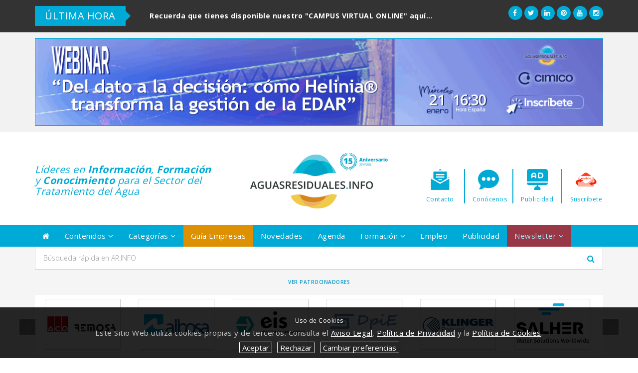

--- FILE ---
content_type: text/html; charset=utf-8
request_url: https://www.google.com/recaptcha/api2/anchor?ar=1&k=6LeM0xsUAAAAAGwrV8y3ncKG_lYOEECcjssht9Um&co=aHR0cHM6Ly93d3cuYWd1YXNyZXNpZHVhbGVzLmluZm86NDQz&hl=en&v=PoyoqOPhxBO7pBk68S4YbpHZ&size=normal&anchor-ms=20000&execute-ms=30000&cb=wexkqnnfpm9i
body_size: 49233
content:
<!DOCTYPE HTML><html dir="ltr" lang="en"><head><meta http-equiv="Content-Type" content="text/html; charset=UTF-8">
<meta http-equiv="X-UA-Compatible" content="IE=edge">
<title>reCAPTCHA</title>
<style type="text/css">
/* cyrillic-ext */
@font-face {
  font-family: 'Roboto';
  font-style: normal;
  font-weight: 400;
  font-stretch: 100%;
  src: url(//fonts.gstatic.com/s/roboto/v48/KFO7CnqEu92Fr1ME7kSn66aGLdTylUAMa3GUBHMdazTgWw.woff2) format('woff2');
  unicode-range: U+0460-052F, U+1C80-1C8A, U+20B4, U+2DE0-2DFF, U+A640-A69F, U+FE2E-FE2F;
}
/* cyrillic */
@font-face {
  font-family: 'Roboto';
  font-style: normal;
  font-weight: 400;
  font-stretch: 100%;
  src: url(//fonts.gstatic.com/s/roboto/v48/KFO7CnqEu92Fr1ME7kSn66aGLdTylUAMa3iUBHMdazTgWw.woff2) format('woff2');
  unicode-range: U+0301, U+0400-045F, U+0490-0491, U+04B0-04B1, U+2116;
}
/* greek-ext */
@font-face {
  font-family: 'Roboto';
  font-style: normal;
  font-weight: 400;
  font-stretch: 100%;
  src: url(//fonts.gstatic.com/s/roboto/v48/KFO7CnqEu92Fr1ME7kSn66aGLdTylUAMa3CUBHMdazTgWw.woff2) format('woff2');
  unicode-range: U+1F00-1FFF;
}
/* greek */
@font-face {
  font-family: 'Roboto';
  font-style: normal;
  font-weight: 400;
  font-stretch: 100%;
  src: url(//fonts.gstatic.com/s/roboto/v48/KFO7CnqEu92Fr1ME7kSn66aGLdTylUAMa3-UBHMdazTgWw.woff2) format('woff2');
  unicode-range: U+0370-0377, U+037A-037F, U+0384-038A, U+038C, U+038E-03A1, U+03A3-03FF;
}
/* math */
@font-face {
  font-family: 'Roboto';
  font-style: normal;
  font-weight: 400;
  font-stretch: 100%;
  src: url(//fonts.gstatic.com/s/roboto/v48/KFO7CnqEu92Fr1ME7kSn66aGLdTylUAMawCUBHMdazTgWw.woff2) format('woff2');
  unicode-range: U+0302-0303, U+0305, U+0307-0308, U+0310, U+0312, U+0315, U+031A, U+0326-0327, U+032C, U+032F-0330, U+0332-0333, U+0338, U+033A, U+0346, U+034D, U+0391-03A1, U+03A3-03A9, U+03B1-03C9, U+03D1, U+03D5-03D6, U+03F0-03F1, U+03F4-03F5, U+2016-2017, U+2034-2038, U+203C, U+2040, U+2043, U+2047, U+2050, U+2057, U+205F, U+2070-2071, U+2074-208E, U+2090-209C, U+20D0-20DC, U+20E1, U+20E5-20EF, U+2100-2112, U+2114-2115, U+2117-2121, U+2123-214F, U+2190, U+2192, U+2194-21AE, U+21B0-21E5, U+21F1-21F2, U+21F4-2211, U+2213-2214, U+2216-22FF, U+2308-230B, U+2310, U+2319, U+231C-2321, U+2336-237A, U+237C, U+2395, U+239B-23B7, U+23D0, U+23DC-23E1, U+2474-2475, U+25AF, U+25B3, U+25B7, U+25BD, U+25C1, U+25CA, U+25CC, U+25FB, U+266D-266F, U+27C0-27FF, U+2900-2AFF, U+2B0E-2B11, U+2B30-2B4C, U+2BFE, U+3030, U+FF5B, U+FF5D, U+1D400-1D7FF, U+1EE00-1EEFF;
}
/* symbols */
@font-face {
  font-family: 'Roboto';
  font-style: normal;
  font-weight: 400;
  font-stretch: 100%;
  src: url(//fonts.gstatic.com/s/roboto/v48/KFO7CnqEu92Fr1ME7kSn66aGLdTylUAMaxKUBHMdazTgWw.woff2) format('woff2');
  unicode-range: U+0001-000C, U+000E-001F, U+007F-009F, U+20DD-20E0, U+20E2-20E4, U+2150-218F, U+2190, U+2192, U+2194-2199, U+21AF, U+21E6-21F0, U+21F3, U+2218-2219, U+2299, U+22C4-22C6, U+2300-243F, U+2440-244A, U+2460-24FF, U+25A0-27BF, U+2800-28FF, U+2921-2922, U+2981, U+29BF, U+29EB, U+2B00-2BFF, U+4DC0-4DFF, U+FFF9-FFFB, U+10140-1018E, U+10190-1019C, U+101A0, U+101D0-101FD, U+102E0-102FB, U+10E60-10E7E, U+1D2C0-1D2D3, U+1D2E0-1D37F, U+1F000-1F0FF, U+1F100-1F1AD, U+1F1E6-1F1FF, U+1F30D-1F30F, U+1F315, U+1F31C, U+1F31E, U+1F320-1F32C, U+1F336, U+1F378, U+1F37D, U+1F382, U+1F393-1F39F, U+1F3A7-1F3A8, U+1F3AC-1F3AF, U+1F3C2, U+1F3C4-1F3C6, U+1F3CA-1F3CE, U+1F3D4-1F3E0, U+1F3ED, U+1F3F1-1F3F3, U+1F3F5-1F3F7, U+1F408, U+1F415, U+1F41F, U+1F426, U+1F43F, U+1F441-1F442, U+1F444, U+1F446-1F449, U+1F44C-1F44E, U+1F453, U+1F46A, U+1F47D, U+1F4A3, U+1F4B0, U+1F4B3, U+1F4B9, U+1F4BB, U+1F4BF, U+1F4C8-1F4CB, U+1F4D6, U+1F4DA, U+1F4DF, U+1F4E3-1F4E6, U+1F4EA-1F4ED, U+1F4F7, U+1F4F9-1F4FB, U+1F4FD-1F4FE, U+1F503, U+1F507-1F50B, U+1F50D, U+1F512-1F513, U+1F53E-1F54A, U+1F54F-1F5FA, U+1F610, U+1F650-1F67F, U+1F687, U+1F68D, U+1F691, U+1F694, U+1F698, U+1F6AD, U+1F6B2, U+1F6B9-1F6BA, U+1F6BC, U+1F6C6-1F6CF, U+1F6D3-1F6D7, U+1F6E0-1F6EA, U+1F6F0-1F6F3, U+1F6F7-1F6FC, U+1F700-1F7FF, U+1F800-1F80B, U+1F810-1F847, U+1F850-1F859, U+1F860-1F887, U+1F890-1F8AD, U+1F8B0-1F8BB, U+1F8C0-1F8C1, U+1F900-1F90B, U+1F93B, U+1F946, U+1F984, U+1F996, U+1F9E9, U+1FA00-1FA6F, U+1FA70-1FA7C, U+1FA80-1FA89, U+1FA8F-1FAC6, U+1FACE-1FADC, U+1FADF-1FAE9, U+1FAF0-1FAF8, U+1FB00-1FBFF;
}
/* vietnamese */
@font-face {
  font-family: 'Roboto';
  font-style: normal;
  font-weight: 400;
  font-stretch: 100%;
  src: url(//fonts.gstatic.com/s/roboto/v48/KFO7CnqEu92Fr1ME7kSn66aGLdTylUAMa3OUBHMdazTgWw.woff2) format('woff2');
  unicode-range: U+0102-0103, U+0110-0111, U+0128-0129, U+0168-0169, U+01A0-01A1, U+01AF-01B0, U+0300-0301, U+0303-0304, U+0308-0309, U+0323, U+0329, U+1EA0-1EF9, U+20AB;
}
/* latin-ext */
@font-face {
  font-family: 'Roboto';
  font-style: normal;
  font-weight: 400;
  font-stretch: 100%;
  src: url(//fonts.gstatic.com/s/roboto/v48/KFO7CnqEu92Fr1ME7kSn66aGLdTylUAMa3KUBHMdazTgWw.woff2) format('woff2');
  unicode-range: U+0100-02BA, U+02BD-02C5, U+02C7-02CC, U+02CE-02D7, U+02DD-02FF, U+0304, U+0308, U+0329, U+1D00-1DBF, U+1E00-1E9F, U+1EF2-1EFF, U+2020, U+20A0-20AB, U+20AD-20C0, U+2113, U+2C60-2C7F, U+A720-A7FF;
}
/* latin */
@font-face {
  font-family: 'Roboto';
  font-style: normal;
  font-weight: 400;
  font-stretch: 100%;
  src: url(//fonts.gstatic.com/s/roboto/v48/KFO7CnqEu92Fr1ME7kSn66aGLdTylUAMa3yUBHMdazQ.woff2) format('woff2');
  unicode-range: U+0000-00FF, U+0131, U+0152-0153, U+02BB-02BC, U+02C6, U+02DA, U+02DC, U+0304, U+0308, U+0329, U+2000-206F, U+20AC, U+2122, U+2191, U+2193, U+2212, U+2215, U+FEFF, U+FFFD;
}
/* cyrillic-ext */
@font-face {
  font-family: 'Roboto';
  font-style: normal;
  font-weight: 500;
  font-stretch: 100%;
  src: url(//fonts.gstatic.com/s/roboto/v48/KFO7CnqEu92Fr1ME7kSn66aGLdTylUAMa3GUBHMdazTgWw.woff2) format('woff2');
  unicode-range: U+0460-052F, U+1C80-1C8A, U+20B4, U+2DE0-2DFF, U+A640-A69F, U+FE2E-FE2F;
}
/* cyrillic */
@font-face {
  font-family: 'Roboto';
  font-style: normal;
  font-weight: 500;
  font-stretch: 100%;
  src: url(//fonts.gstatic.com/s/roboto/v48/KFO7CnqEu92Fr1ME7kSn66aGLdTylUAMa3iUBHMdazTgWw.woff2) format('woff2');
  unicode-range: U+0301, U+0400-045F, U+0490-0491, U+04B0-04B1, U+2116;
}
/* greek-ext */
@font-face {
  font-family: 'Roboto';
  font-style: normal;
  font-weight: 500;
  font-stretch: 100%;
  src: url(//fonts.gstatic.com/s/roboto/v48/KFO7CnqEu92Fr1ME7kSn66aGLdTylUAMa3CUBHMdazTgWw.woff2) format('woff2');
  unicode-range: U+1F00-1FFF;
}
/* greek */
@font-face {
  font-family: 'Roboto';
  font-style: normal;
  font-weight: 500;
  font-stretch: 100%;
  src: url(//fonts.gstatic.com/s/roboto/v48/KFO7CnqEu92Fr1ME7kSn66aGLdTylUAMa3-UBHMdazTgWw.woff2) format('woff2');
  unicode-range: U+0370-0377, U+037A-037F, U+0384-038A, U+038C, U+038E-03A1, U+03A3-03FF;
}
/* math */
@font-face {
  font-family: 'Roboto';
  font-style: normal;
  font-weight: 500;
  font-stretch: 100%;
  src: url(//fonts.gstatic.com/s/roboto/v48/KFO7CnqEu92Fr1ME7kSn66aGLdTylUAMawCUBHMdazTgWw.woff2) format('woff2');
  unicode-range: U+0302-0303, U+0305, U+0307-0308, U+0310, U+0312, U+0315, U+031A, U+0326-0327, U+032C, U+032F-0330, U+0332-0333, U+0338, U+033A, U+0346, U+034D, U+0391-03A1, U+03A3-03A9, U+03B1-03C9, U+03D1, U+03D5-03D6, U+03F0-03F1, U+03F4-03F5, U+2016-2017, U+2034-2038, U+203C, U+2040, U+2043, U+2047, U+2050, U+2057, U+205F, U+2070-2071, U+2074-208E, U+2090-209C, U+20D0-20DC, U+20E1, U+20E5-20EF, U+2100-2112, U+2114-2115, U+2117-2121, U+2123-214F, U+2190, U+2192, U+2194-21AE, U+21B0-21E5, U+21F1-21F2, U+21F4-2211, U+2213-2214, U+2216-22FF, U+2308-230B, U+2310, U+2319, U+231C-2321, U+2336-237A, U+237C, U+2395, U+239B-23B7, U+23D0, U+23DC-23E1, U+2474-2475, U+25AF, U+25B3, U+25B7, U+25BD, U+25C1, U+25CA, U+25CC, U+25FB, U+266D-266F, U+27C0-27FF, U+2900-2AFF, U+2B0E-2B11, U+2B30-2B4C, U+2BFE, U+3030, U+FF5B, U+FF5D, U+1D400-1D7FF, U+1EE00-1EEFF;
}
/* symbols */
@font-face {
  font-family: 'Roboto';
  font-style: normal;
  font-weight: 500;
  font-stretch: 100%;
  src: url(//fonts.gstatic.com/s/roboto/v48/KFO7CnqEu92Fr1ME7kSn66aGLdTylUAMaxKUBHMdazTgWw.woff2) format('woff2');
  unicode-range: U+0001-000C, U+000E-001F, U+007F-009F, U+20DD-20E0, U+20E2-20E4, U+2150-218F, U+2190, U+2192, U+2194-2199, U+21AF, U+21E6-21F0, U+21F3, U+2218-2219, U+2299, U+22C4-22C6, U+2300-243F, U+2440-244A, U+2460-24FF, U+25A0-27BF, U+2800-28FF, U+2921-2922, U+2981, U+29BF, U+29EB, U+2B00-2BFF, U+4DC0-4DFF, U+FFF9-FFFB, U+10140-1018E, U+10190-1019C, U+101A0, U+101D0-101FD, U+102E0-102FB, U+10E60-10E7E, U+1D2C0-1D2D3, U+1D2E0-1D37F, U+1F000-1F0FF, U+1F100-1F1AD, U+1F1E6-1F1FF, U+1F30D-1F30F, U+1F315, U+1F31C, U+1F31E, U+1F320-1F32C, U+1F336, U+1F378, U+1F37D, U+1F382, U+1F393-1F39F, U+1F3A7-1F3A8, U+1F3AC-1F3AF, U+1F3C2, U+1F3C4-1F3C6, U+1F3CA-1F3CE, U+1F3D4-1F3E0, U+1F3ED, U+1F3F1-1F3F3, U+1F3F5-1F3F7, U+1F408, U+1F415, U+1F41F, U+1F426, U+1F43F, U+1F441-1F442, U+1F444, U+1F446-1F449, U+1F44C-1F44E, U+1F453, U+1F46A, U+1F47D, U+1F4A3, U+1F4B0, U+1F4B3, U+1F4B9, U+1F4BB, U+1F4BF, U+1F4C8-1F4CB, U+1F4D6, U+1F4DA, U+1F4DF, U+1F4E3-1F4E6, U+1F4EA-1F4ED, U+1F4F7, U+1F4F9-1F4FB, U+1F4FD-1F4FE, U+1F503, U+1F507-1F50B, U+1F50D, U+1F512-1F513, U+1F53E-1F54A, U+1F54F-1F5FA, U+1F610, U+1F650-1F67F, U+1F687, U+1F68D, U+1F691, U+1F694, U+1F698, U+1F6AD, U+1F6B2, U+1F6B9-1F6BA, U+1F6BC, U+1F6C6-1F6CF, U+1F6D3-1F6D7, U+1F6E0-1F6EA, U+1F6F0-1F6F3, U+1F6F7-1F6FC, U+1F700-1F7FF, U+1F800-1F80B, U+1F810-1F847, U+1F850-1F859, U+1F860-1F887, U+1F890-1F8AD, U+1F8B0-1F8BB, U+1F8C0-1F8C1, U+1F900-1F90B, U+1F93B, U+1F946, U+1F984, U+1F996, U+1F9E9, U+1FA00-1FA6F, U+1FA70-1FA7C, U+1FA80-1FA89, U+1FA8F-1FAC6, U+1FACE-1FADC, U+1FADF-1FAE9, U+1FAF0-1FAF8, U+1FB00-1FBFF;
}
/* vietnamese */
@font-face {
  font-family: 'Roboto';
  font-style: normal;
  font-weight: 500;
  font-stretch: 100%;
  src: url(//fonts.gstatic.com/s/roboto/v48/KFO7CnqEu92Fr1ME7kSn66aGLdTylUAMa3OUBHMdazTgWw.woff2) format('woff2');
  unicode-range: U+0102-0103, U+0110-0111, U+0128-0129, U+0168-0169, U+01A0-01A1, U+01AF-01B0, U+0300-0301, U+0303-0304, U+0308-0309, U+0323, U+0329, U+1EA0-1EF9, U+20AB;
}
/* latin-ext */
@font-face {
  font-family: 'Roboto';
  font-style: normal;
  font-weight: 500;
  font-stretch: 100%;
  src: url(//fonts.gstatic.com/s/roboto/v48/KFO7CnqEu92Fr1ME7kSn66aGLdTylUAMa3KUBHMdazTgWw.woff2) format('woff2');
  unicode-range: U+0100-02BA, U+02BD-02C5, U+02C7-02CC, U+02CE-02D7, U+02DD-02FF, U+0304, U+0308, U+0329, U+1D00-1DBF, U+1E00-1E9F, U+1EF2-1EFF, U+2020, U+20A0-20AB, U+20AD-20C0, U+2113, U+2C60-2C7F, U+A720-A7FF;
}
/* latin */
@font-face {
  font-family: 'Roboto';
  font-style: normal;
  font-weight: 500;
  font-stretch: 100%;
  src: url(//fonts.gstatic.com/s/roboto/v48/KFO7CnqEu92Fr1ME7kSn66aGLdTylUAMa3yUBHMdazQ.woff2) format('woff2');
  unicode-range: U+0000-00FF, U+0131, U+0152-0153, U+02BB-02BC, U+02C6, U+02DA, U+02DC, U+0304, U+0308, U+0329, U+2000-206F, U+20AC, U+2122, U+2191, U+2193, U+2212, U+2215, U+FEFF, U+FFFD;
}
/* cyrillic-ext */
@font-face {
  font-family: 'Roboto';
  font-style: normal;
  font-weight: 900;
  font-stretch: 100%;
  src: url(//fonts.gstatic.com/s/roboto/v48/KFO7CnqEu92Fr1ME7kSn66aGLdTylUAMa3GUBHMdazTgWw.woff2) format('woff2');
  unicode-range: U+0460-052F, U+1C80-1C8A, U+20B4, U+2DE0-2DFF, U+A640-A69F, U+FE2E-FE2F;
}
/* cyrillic */
@font-face {
  font-family: 'Roboto';
  font-style: normal;
  font-weight: 900;
  font-stretch: 100%;
  src: url(//fonts.gstatic.com/s/roboto/v48/KFO7CnqEu92Fr1ME7kSn66aGLdTylUAMa3iUBHMdazTgWw.woff2) format('woff2');
  unicode-range: U+0301, U+0400-045F, U+0490-0491, U+04B0-04B1, U+2116;
}
/* greek-ext */
@font-face {
  font-family: 'Roboto';
  font-style: normal;
  font-weight: 900;
  font-stretch: 100%;
  src: url(//fonts.gstatic.com/s/roboto/v48/KFO7CnqEu92Fr1ME7kSn66aGLdTylUAMa3CUBHMdazTgWw.woff2) format('woff2');
  unicode-range: U+1F00-1FFF;
}
/* greek */
@font-face {
  font-family: 'Roboto';
  font-style: normal;
  font-weight: 900;
  font-stretch: 100%;
  src: url(//fonts.gstatic.com/s/roboto/v48/KFO7CnqEu92Fr1ME7kSn66aGLdTylUAMa3-UBHMdazTgWw.woff2) format('woff2');
  unicode-range: U+0370-0377, U+037A-037F, U+0384-038A, U+038C, U+038E-03A1, U+03A3-03FF;
}
/* math */
@font-face {
  font-family: 'Roboto';
  font-style: normal;
  font-weight: 900;
  font-stretch: 100%;
  src: url(//fonts.gstatic.com/s/roboto/v48/KFO7CnqEu92Fr1ME7kSn66aGLdTylUAMawCUBHMdazTgWw.woff2) format('woff2');
  unicode-range: U+0302-0303, U+0305, U+0307-0308, U+0310, U+0312, U+0315, U+031A, U+0326-0327, U+032C, U+032F-0330, U+0332-0333, U+0338, U+033A, U+0346, U+034D, U+0391-03A1, U+03A3-03A9, U+03B1-03C9, U+03D1, U+03D5-03D6, U+03F0-03F1, U+03F4-03F5, U+2016-2017, U+2034-2038, U+203C, U+2040, U+2043, U+2047, U+2050, U+2057, U+205F, U+2070-2071, U+2074-208E, U+2090-209C, U+20D0-20DC, U+20E1, U+20E5-20EF, U+2100-2112, U+2114-2115, U+2117-2121, U+2123-214F, U+2190, U+2192, U+2194-21AE, U+21B0-21E5, U+21F1-21F2, U+21F4-2211, U+2213-2214, U+2216-22FF, U+2308-230B, U+2310, U+2319, U+231C-2321, U+2336-237A, U+237C, U+2395, U+239B-23B7, U+23D0, U+23DC-23E1, U+2474-2475, U+25AF, U+25B3, U+25B7, U+25BD, U+25C1, U+25CA, U+25CC, U+25FB, U+266D-266F, U+27C0-27FF, U+2900-2AFF, U+2B0E-2B11, U+2B30-2B4C, U+2BFE, U+3030, U+FF5B, U+FF5D, U+1D400-1D7FF, U+1EE00-1EEFF;
}
/* symbols */
@font-face {
  font-family: 'Roboto';
  font-style: normal;
  font-weight: 900;
  font-stretch: 100%;
  src: url(//fonts.gstatic.com/s/roboto/v48/KFO7CnqEu92Fr1ME7kSn66aGLdTylUAMaxKUBHMdazTgWw.woff2) format('woff2');
  unicode-range: U+0001-000C, U+000E-001F, U+007F-009F, U+20DD-20E0, U+20E2-20E4, U+2150-218F, U+2190, U+2192, U+2194-2199, U+21AF, U+21E6-21F0, U+21F3, U+2218-2219, U+2299, U+22C4-22C6, U+2300-243F, U+2440-244A, U+2460-24FF, U+25A0-27BF, U+2800-28FF, U+2921-2922, U+2981, U+29BF, U+29EB, U+2B00-2BFF, U+4DC0-4DFF, U+FFF9-FFFB, U+10140-1018E, U+10190-1019C, U+101A0, U+101D0-101FD, U+102E0-102FB, U+10E60-10E7E, U+1D2C0-1D2D3, U+1D2E0-1D37F, U+1F000-1F0FF, U+1F100-1F1AD, U+1F1E6-1F1FF, U+1F30D-1F30F, U+1F315, U+1F31C, U+1F31E, U+1F320-1F32C, U+1F336, U+1F378, U+1F37D, U+1F382, U+1F393-1F39F, U+1F3A7-1F3A8, U+1F3AC-1F3AF, U+1F3C2, U+1F3C4-1F3C6, U+1F3CA-1F3CE, U+1F3D4-1F3E0, U+1F3ED, U+1F3F1-1F3F3, U+1F3F5-1F3F7, U+1F408, U+1F415, U+1F41F, U+1F426, U+1F43F, U+1F441-1F442, U+1F444, U+1F446-1F449, U+1F44C-1F44E, U+1F453, U+1F46A, U+1F47D, U+1F4A3, U+1F4B0, U+1F4B3, U+1F4B9, U+1F4BB, U+1F4BF, U+1F4C8-1F4CB, U+1F4D6, U+1F4DA, U+1F4DF, U+1F4E3-1F4E6, U+1F4EA-1F4ED, U+1F4F7, U+1F4F9-1F4FB, U+1F4FD-1F4FE, U+1F503, U+1F507-1F50B, U+1F50D, U+1F512-1F513, U+1F53E-1F54A, U+1F54F-1F5FA, U+1F610, U+1F650-1F67F, U+1F687, U+1F68D, U+1F691, U+1F694, U+1F698, U+1F6AD, U+1F6B2, U+1F6B9-1F6BA, U+1F6BC, U+1F6C6-1F6CF, U+1F6D3-1F6D7, U+1F6E0-1F6EA, U+1F6F0-1F6F3, U+1F6F7-1F6FC, U+1F700-1F7FF, U+1F800-1F80B, U+1F810-1F847, U+1F850-1F859, U+1F860-1F887, U+1F890-1F8AD, U+1F8B0-1F8BB, U+1F8C0-1F8C1, U+1F900-1F90B, U+1F93B, U+1F946, U+1F984, U+1F996, U+1F9E9, U+1FA00-1FA6F, U+1FA70-1FA7C, U+1FA80-1FA89, U+1FA8F-1FAC6, U+1FACE-1FADC, U+1FADF-1FAE9, U+1FAF0-1FAF8, U+1FB00-1FBFF;
}
/* vietnamese */
@font-face {
  font-family: 'Roboto';
  font-style: normal;
  font-weight: 900;
  font-stretch: 100%;
  src: url(//fonts.gstatic.com/s/roboto/v48/KFO7CnqEu92Fr1ME7kSn66aGLdTylUAMa3OUBHMdazTgWw.woff2) format('woff2');
  unicode-range: U+0102-0103, U+0110-0111, U+0128-0129, U+0168-0169, U+01A0-01A1, U+01AF-01B0, U+0300-0301, U+0303-0304, U+0308-0309, U+0323, U+0329, U+1EA0-1EF9, U+20AB;
}
/* latin-ext */
@font-face {
  font-family: 'Roboto';
  font-style: normal;
  font-weight: 900;
  font-stretch: 100%;
  src: url(//fonts.gstatic.com/s/roboto/v48/KFO7CnqEu92Fr1ME7kSn66aGLdTylUAMa3KUBHMdazTgWw.woff2) format('woff2');
  unicode-range: U+0100-02BA, U+02BD-02C5, U+02C7-02CC, U+02CE-02D7, U+02DD-02FF, U+0304, U+0308, U+0329, U+1D00-1DBF, U+1E00-1E9F, U+1EF2-1EFF, U+2020, U+20A0-20AB, U+20AD-20C0, U+2113, U+2C60-2C7F, U+A720-A7FF;
}
/* latin */
@font-face {
  font-family: 'Roboto';
  font-style: normal;
  font-weight: 900;
  font-stretch: 100%;
  src: url(//fonts.gstatic.com/s/roboto/v48/KFO7CnqEu92Fr1ME7kSn66aGLdTylUAMa3yUBHMdazQ.woff2) format('woff2');
  unicode-range: U+0000-00FF, U+0131, U+0152-0153, U+02BB-02BC, U+02C6, U+02DA, U+02DC, U+0304, U+0308, U+0329, U+2000-206F, U+20AC, U+2122, U+2191, U+2193, U+2212, U+2215, U+FEFF, U+FFFD;
}

</style>
<link rel="stylesheet" type="text/css" href="https://www.gstatic.com/recaptcha/releases/PoyoqOPhxBO7pBk68S4YbpHZ/styles__ltr.css">
<script nonce="oKgDg58riy-fWZ1A9EODHg" type="text/javascript">window['__recaptcha_api'] = 'https://www.google.com/recaptcha/api2/';</script>
<script type="text/javascript" src="https://www.gstatic.com/recaptcha/releases/PoyoqOPhxBO7pBk68S4YbpHZ/recaptcha__en.js" nonce="oKgDg58riy-fWZ1A9EODHg">
      
    </script></head>
<body><div id="rc-anchor-alert" class="rc-anchor-alert"></div>
<input type="hidden" id="recaptcha-token" value="[base64]">
<script type="text/javascript" nonce="oKgDg58riy-fWZ1A9EODHg">
      recaptcha.anchor.Main.init("[\x22ainput\x22,[\x22bgdata\x22,\x22\x22,\[base64]/[base64]/UltIKytdPWE6KGE8MjA0OD9SW0grK109YT4+NnwxOTI6KChhJjY0NTEyKT09NTUyOTYmJnErMTxoLmxlbmd0aCYmKGguY2hhckNvZGVBdChxKzEpJjY0NTEyKT09NTYzMjA/[base64]/MjU1OlI/[base64]/[base64]/[base64]/[base64]/[base64]/[base64]/[base64]/[base64]/[base64]/[base64]\x22,\[base64]\x22,\[base64]/w4vDicK3w4HCtsKARMO/IsOuw6NHwqx9e2LCoyYbA3QfwobDnzEDw6zDtMKzw7w+ZxtFwp7Cv8KtUn/CvsK0GcK3Hx7Dsmc2Hy7DjcONQV9wXcKzLGPDisKBNMKDXg3DrGYcw5fDmcOrO8Onwo7DhC3CssK0RnXCjldXw5xUwpdIwr9YbcOCIlwXXgsfw4YMEQ7Dq8KQZMOwwqXDksKTwplIFQ/DlVjDr39oYgXDk8OAKMKiwpoyTsK+DsKdW8KWwqAnSSkudgPCg8KTw6UqwrXCu8KAwpwhwpttw5pLLMKhw5MwV8K9w5A1J3/[base64]/DoHrDgcOCw5vDocOFwrFTI8OHLiB3eF8zNhnCnnnCvTHCmWTDv2AKO8K4AMKRwonClQPDrU3DmcKDSibDosK1LcOOwq7DmsKwc8OdDcKmw6cLIUkIw5nDinfCucKBw6DCnxfCgmbDhRNWw7HCu8O/wrQJdMKFw6nCrTvDoMOXLgjDi8OBwqQsfi1BHcKTB1Nuw6hvfMOywoXCosKAIcKnw6zDkMKZwofCjAxgwodpwoYPw4vCtMOkTFDCmkbCq8KZXSMcwohTwpdyCcKERRcewrHCusOIw4gQMwgeecK0S8KAUsKZah81w6JIw7Njd8KmccO3P8ODWcOsw7R7w7/CvMKjw7PClWYgMsOxw6YQw7vChcKHwq82wpBhNllfZMOvw70vw45dfQTDiVDDjsODNTLDocOmwp/CgxXDrBV+JR8RBGfCqkzCicKDUw9NwovDpMKtFAEIFcOAD0sGwqBiwpN+DcO9w67CqEMAwqMYA2XDtDPDi8OVw78wOsKFWsObwqUGTjbDksK3wpzDm8OMw6jCkMKKfwHCr8KeAcKFw6EiVGFcHwjChMK/w7vDi8KYwq/DtxlaLF5vYibCk8Kpe8OyCsKhwrrDsMOgwodkWsO5Q8K5w6TDisORwr7DjnhIZMK+GyMsCMKHw4MuTcKlesKqw7PClcKabRN5BljDo8OfdMOADGEfflDDocOdBEpGOEs4wqczw4lWDsOwwqVuw53Dgx96ZD/CvMKOw5ohwo0bFD8hw6TDhMK/PcKRemLCsMOxw4fChMOxwr/[base64]/wpBrw4vCklTDjMKIw7p0Sz5Nw500GQvDtD3DundWdQtdwqQUBktZwpYJO8O0bcOQwoTDtW/[base64]/Dh8O1Sx7CgsOPb0fCv04QCsKfb8Opwr3CoMKuwrTCunPDmcKvwr59cMOTwrJewrjCvnrCtwLDo8KfNxnCljzCpsOLP2TDoMO2w5/CtGVvBMOOUiTDpMKue8O/VMK8w7UewrdNwovCusKXwr/CpMKQwq8JwpLCusOXwr/[base64]/[base64]/DgcOUw7JfE1jCsEXClsO6VFzDnBw6BzPDiBjDk8Okw6YZb25OEsOdw6/ChUNkwq/ChMOjw7w6wr1aw4FXwr4SM8Oaw6jCvsKIw7wxEwp3YsKrd37Ci8K3DcK2wqZuw4AVwr0ORlcHw6bCr8OPw7nDrFUswoZRwpl6w4ICwrjCmnvCijfDncKJUgvCrMOUJVHDqMKYNmvDsMO/U39oWChlwrLDpAwgwpEBw4tkw5oPw5BHbA/CoHQMDsObw6zChsO3TMKPVzjDslcew6kAwrPDt8OUT2AAw6LDnMOqYjDDscOTwrXDpUzDkMKxwpEkHMK4w6h/WQzDt8KrwpnDsG7CsyDCjsOTBH7DnsO7RSPDjMKhw6k8wp/CpwVnw6PChE7DkGzDgsKLw7DClFwcw5XCvcOBwqLDsnzDuMKFw5DDgMOxWcKJOQE/[base64]/[base64]/CmVTCrA1zScObN254w4Riwr7CvsOtw4TDmMOsFRoMwq3DuAoOwowQGT4FTxbDg0PCn3LCvsKJwp8ew6PChMO/wrh4RksZdcOkw73CvArDt2rCl8OcPMKgwq3Cp2HDv8KVe8KWwoY+RwU4V8OFw7QWCSvDs8KmKsK9w4DDoEYYcALCjhUFwqNaw7LDgxTCoRUcwqvDs8Kjw4g/wp7Du20EIMOvKFoJwoIkL8K4b3jCrcOMPFTDiHsmw4p8RsK/DMOSw6lab8KoaC7Dp253wrdUwqhgR3t8eMK0MsKtwrUXJ8K0HMK0O1Avw67CjwXCicKcw4gRJ2QeXxYXw6bCjMOHw4jCgcOhaVrDsWFDWMK4w6YzdsOiw4XChQ8/w4rDrsK2HTx3w7cHBMOMA8OGwoBcBhbDsVlDdMOtCQnCi8OzP8K5Q0HDgnnCq8OoWzFUw6wGwq3DliHCoErDkDrCpcO1w5PCm8KaE8KAw7hQLcObw7Q5wo9KZsOpKg/CmzYgwoTCvcKZw67Dv0bChFjCiQ9cMMOrO8KZCRTCksKaw6RDw5kMQR3CuybChcKIwrjDsMKhwqDDhMKzwr/[base64]/DgMKOw5B1w4Fgw5HClg4PTcKlw5fCusKnw7nDvS7CscKhakoKw78dbMKCwqtzFlDCnW/[base64]/wrXCj8KoPQ3Cpzhfw7TDscKdwqrDj8KXwqQjw4c1woLDtcOkw5HDp8OZKsKqfD7DvcOdJcKRTlnDu8KPEFLCtsOCSS7CsMKBeMO8bsOqw4kcw5EUwqFywofDih/CocOjYMKcw7PDhgnDokAUUwjDs3UQbH/DjmbClETDmCjDg8KHw5NTwoXCk8Owwo1xw5Y5Xyk7wpQxScOxMcO1ZMKFw4sbwrYgw4TCmUzDocKERsKIw4jCl8Olw79qfGbCnD/CgcOUw6XDuRkYNQVxwogtPcKxw5s6VMO6wq9iwoZ7acOMLzNKwr/[base64]/DgFXCiMO6w7DCqQtEdinDr8K6Pl7DiXNvJzjDssO/woPDncOYwoDCpjTCmsKBJgTCusKewpcVw7PDv2xtw4kiNcK8WMKfw6/[base64]/[base64]/VsKsw4/Cki5LX04DTxvCosO0w6w7MMORJyZ/w6TDn3jCrDvDmUMZQsOEw6QjcMOvwr8zwrPCtcOWFVjDsMKkRGXCpE3CksO4B8Ocw67Ch1QxwqbChcOqw4vDtsOowqfCmHE2AcK6BHdzw7zCnMK3wrnDscOqwqvDr8ONwrVxw4FXUMK8w6DDvCsLW1Epw4wwacKLwp/[base64]/CjDfDksOrw5HDnsKawql4wqbDkSHCq1zCpkDCrMKRw7TCqMOsw6JtwosGeAtRMEdyw53Dh1nCowHCjiTCjsKCMj9qeVdowrUCwqpaYcKzw5twQmHCj8K8w6rCtsK3R8OgRMKMw4LCvsK8wqfDrTDCtsOQw5fDscOuBHQTwo/CpsOuwrnDhyplw5fDq8KVw4bCqw4Nw60EKMKCeQfCicK0w7EjdcOlDH7DiHFnOGxufsKsw7QYNxHDq1HCnAF2Pg45Sw/Cm8Oew4bCkFnCsAsUWwB5w7kCFU8zwqzClcKAwpxFw7pRw5zDk8K2woU+w4sQwo7DlwnDsBDCpcKAw63DhhLCkELDsMOrwpohwq9hwoQdFMO0wpbDogkqR8KKw6QBa8OtFsOYbsKBXChyLcKLM8OCT30LVGpnw6U3wpnDoiwRU8KJPR4hwrJ4GUrChRTCtcORwqo/w6PCusKSwqbCoEzCvWJmwpotR8Kuw4lLwr3Ch8OjE8K4wqbCjho7wqsNL8KNw7AFYX4Mw7fCtcKsKsO4w7cYbQnCn8OvSMK0w5HCo8Orw5VgOMOQwrHCnMKjbMKmclLDocOtwofDtD3Dty7ClsO9woHCksObBMO4wpvCncKMayTCvU/DhwfDv8Kowrl4wpfDvRACw6sMwodsEcOfwovDtRfCpMOWNcK5aRlySMONE0/[base64]/[base64]/SyYbYTDDgMKsP0DCvTLCvsKXWcOweG1kwpt+cMOfwqPClQo9A8O4ZcOyOErCkcKgwpxvw6jCnVvCoMKdwrtGTS8Zw6jDicK4wqkrw7s3I8ObbRlrwqbDq8KeMmfDlgzCukR3RsOOwpx0ScO4QlJNw4vDpC5wRMK5dcOwwrrDlcOqD8KowqDDrhnCuMOaJncHNjU/T2LDs2PDssKIMMKyG8ORYGPDsm4GbRNrAMOhwqkTwqnDm1VTKHI6JsOZwpgeWUEdZxROw69YwrABJFdZLMKMwph2wrMSHFlAPAtVPBjDrsOMMTslwonCgsKXJ8KOJFLDoj3CjRdGFSfDp8KCA8KuUcODwoPDvnnDlVJew57DszfCmcKfwrI2dcO2w7FRwoENwq/CssOTw6nDl8KyOsOvNlUMGMKWEkwLfsKhw7TDvxrCrsO/wpHCuMO6DjXClhFsUMO6AnnCmcO6DcKVYXjDvsOKdMOYC8KiwpjDpwkhw4cxwr3DtsOAwpw3SAfDgMOtw5x3FxpUwp10DcOCFybDkcK+Z3Jhw4nCoHEeGsOtei3DscOaw4vCmy/Cj0zCssOTw4/[base64]/[base64]/DrgYIw4vCtsKiwqgTw6HCoSDCp8OAwr/CqMKmwoMYMADCuHRSdMO7XsK3cMKhP8OzSMOMw55OBTrDucKiacOXXS1wAsKRw6ENw4LCgMKywrM6w7LCrsOAw7XDoBBpSTYXQXYWXG3DncOuwoHCg8O1aS5RARjCjcK6AEF7w5t9TEp9w7wBcz9FLsKFw5HCmgwybsOzaMOBdsK/w5FEw43DuT5Sw77DgsOzScKzHcKIA8Ogwp0CWhvCuGbCgcKxBMOVIFrDlE4zIhJ6wpIow63DpcK5w6lfUcOLw7JTw6fCniBnwqLDlgnCoMO4Nw1PwqdTAmZTwq/ClmnDj8KoH8K9aisRVsOZwpLCjSTCvMK/VsKpw7bCunTDjns/CsKOO2/Cg8O1woxNwrfDjFPClVklw5EkQAjDj8K1OMORw6HDnRMNSgRCZcKHJcKvCgnDrsOYBcK9w5pJB8KEwpBxScKiwp0TeBXDvsK8w7PCg8Onw5IMeClowonDoX4pe1bCmTl5wr8owrXDpl4nwrVqGHpBw70aw4nDgsOlw6fCnih4wqF7J8OKw5B4RcKowp/DuMKqf8K7wqMcfEJJw6bDoMOIKAnDicKMw5NOw6jDkkMmwqBDbsKpwrzCnMO4PsKiLGzCulA4DGPCrsK4UmzDoUnCoMKGwo/DocKrw58sZT/Cg03Cr1s9w7ptEsKfL8OVWEjDqcKZw58mwqhgKRbCoWnDucKBJB9uAywtLXXCvMKhwpErw7rCjMKTwo4MQTshF3oTW8ORScOHwodZLsKLw6s0w7dOw7vDqQvDoxjCrsKnR0UMw5/CqDVww7PDg8KBw7hPw6FTMMKAwr01LsK6w7kGw7bDmMOOAsKyw6/DnMOEZsKRCcKCa8O3aiLCllTChSFpw5jDpTt+USLCgcOmGsKww6k+w69DRsOLwp7CqsKhTQvDuhp3w5LCrjzDvl5zwplWw5nDiFoKSFkLw7XDghhUwoDDm8O5w7lXw6RGw5bCp8KZMw87UFXDjlMMBcKEOsODME/CqMOwHwhWw4zCg8OJw6/CsiTDq8KXQAUwwoRQwoLCh03DssOgw7/DusK8wqPDg8KywrB3S8KpA3lCwqAaVCdZw7U0w7TCiMOXw69xK8K8a8KZJMKlEUXCqWfDkQEJw43Ct8OxRikhUE7DmixuMWvDjcKdQV/CrQXDk3bDpUchw7A9ejXCjMK0YsKtw5/[base64]/VEDCmxxYwqPCssK7cyHCuHNxSg/Dp2jCncKmO1k/LkbDjx1pwq1Yw5vCnMOPwq/DkULDj8KgFMOBw4bCnTobwpHCpynDlEYhD0/DvwA0wqU5H8Oqw4Mfw5d/woUww5slw7tPEcKjwr0Xw5TDoCNnHzHCjcK5RMO/E8Ogw64GNcOZSgPChHsZwpnCnmTDs2tvwosxw6YHLBosASDCnzDDosO4HcOcXx/DjsKww7BHWRBtw7vCnMKvVTHDjAZmw43DlsKYwrXDksKwQsKGJ0R5XhZywro5wpY6w6NMwo7CnkLDvGbDuRcsw6DDjUkuw4t3dkkHw7/[base64]/Cp1t3w5fCqT/[base64]/DtMOhK8K0w6gQw7fDsXXDvjjCh3PClUdjcsOyTxnDqTdpw7LDrlMgwpdqw5htKQHDmcKrF8K/ecOcXsOfZsOUasOyBnN3OsKRRcOMakRKw5bCmwzChlTCvz/CiG3DkGJ9w6MTMsOKECE6wp/Drw5dCRTCkkdvwqPDkC/DpMKNw4zCnVUDw6fCqS8vwqPCnMOwwpnDq8KpNHDCo8KoLRkCwoYxwp92wqXDlHHChALDnGNoBcKjw74hWMKhwox/[base64]/DqsOfMXAbw47DvsKEBGweN8Onw4rCmQvDjcOZBk8GwqvCt8K0FcOwR0LCucO1w5nDssKHwrDDq0x1w5RSfjZCw5x6U0svLF3DkMONC2zCslfCqWLDosOiX2bCtcKgPjbCuW3Cq2NWPsOnw7bCsnTDu0plBlvDoH3DhsKdwrwjN1MIbcOsVcKIwoHCm8KTJw/CmjvDmsOiF8Ojwp7Di8KBYVHDknTDo1wvwofCkcOOMsOIUQw8c0zCt8KCKsO8MsOEUF3Cl8OMIMKSSy7DlB7DmMK5B8KHwqhzwr3CrMOTw6vDp0gVOEfDkmk2wrjCjcKgdsKhwonDrBPCnsKhwr/DkcK7CWTCksKMCFkkw5poKyXCu8KUw4jDg8OuGlJXw5kjw6/Do1EOw4IoclfCiiI4w7zDmlbCgCbDksKuTBHDsMOEwp7DvMK0w4AOYQEnw64PF8OfYcO8JEDDvsKTw7PCssO4FMOawrk7IcObwpzCucKew6VgLcKkfcKdFznCrcOPwqEMwqJxwqPDuXTCusOBw53CoS/[base64]/CvsKhw4oPwpbDt2TClcOOw7LCmSTCm8OPVMOywospBHPCosO0ahYQwpFfwp/[base64]/DrXIBcW/CuRggUsKWXMOFw503U8KTa8OAHUR4wq3Cr8O6PA/[base64]/[base64]/wq3Dp8Ksw7tpw7vDkMOVw6d9wpM9w7kNw4rDi1Fmw7MSwqDDjMKMwofDvh7Ds13ChyzDrAbDo8ORwobDi8OUwrlDIh0hDVYwenXCh1rDksO1w67DlsOZasKFw4hBARDCq00aaSbCn1BGF8O/MsKvfg/Cs3/CsSjCoXHDiTvDusOWBVpcw67CqsOXGGHDusOJQcKOwpUgwqbCiMOEwovCisKNw57Dq8OYS8KcbCPCrcKfb2tLw4fDiifChsKALMKnw7drwqjCksKVw7Mqw7TDlUsLLcKaw68zCwIdV2BMQi8QcsOqw61jdC/[base64]/[base64]/LcO/JE3DhQrClsOEw7LDhXbCssKEUsOlw7PChGEyJx7CpHAZwpHDvMKlO8OARcK1O8K+w7/[base64]/LMKpwpF/w7gXNWcSwpRIH1zCuQXClSTDiFLCtDXDhRQ6w7vCu2LCrMOcw5PCjy3Ch8O7YCx9wrx7wot+w4/DncOPD3FJwpgow59oYMKeBsOvc8OGBWV4U8K3bTrDpsOTGcKIKxgbwrPDj8O3w4nDn8OmAyEsw64TPB/CshnDksOJPsOpwovDnwPCgsO5w40owqIkwphZw6dtw4zCjFd/wocFNA5AwrvCs8K7w5zCisK5wpLDs8Kpw4ETGGF/fMKTwqBKMxJWQSNTCAHDnsKGwo5COcKpw7huTMKeAhfCmB7DpcOywrPDj1gGw6rDpwFGKsKrw4jClFdnB8KcXzfDhMOLw7XDusK4M8KIQsOAwprCp0TDqz88QjLDqcKcMMKgwqvChV/DisK5w4Zjw6jCtm/DuH/CtMK1X8O+w5Y8WMOXwo3Dv8OXw6cCwpjDjVXDqQt3S2BuCXxAaMObKmzDkS/DqMONw7jDoMOjw74ewrDCvhRsw75cwrnCnsOETxY1NMKPZcOSYMOZwqfDm8Omw5jClXHDpiB4XsOQH8K9c8K8MMOpw5zDpW1Pwr3Ctz06woRpw5NZw6/ChMKaw6PDo3/CshTDgcOdAWzDgXrCkcKQHTpawrB8w5/DpcKOw7ccI2TCjMOCGxB/H3FgNMOtwrQLwqxIK21Cw7VQw5zCjMOpw63ClcKBwpc9NsKcw5JjwrLCusO4wqRoGsOqRi3DkMOTwolcD8KYw6TCmcO5LcKYw7tWwqhTw7N3wrbDqsKpw58Ow7nCoX7DlngFw6/DmU3CrB1MXmzDvFHDlsOPw7DClWbCgcKxw63CqUTDuMOJa8OKw7fCvMOlZS9MwqXDlMOoQGTDrHMvw7fDk10ewrJQLSjDqEV8w7M4Sw/CpR3DjlXCgWdqFH8aN8Odw7NhEcKTAC3Dp8ONwpTDocOqY8ODVMKBwrXDoWDDhcKGRWECw63DmyDDh8KLPsO7NsOrwrXDgMKpF8Kew6fCpsOvQcKRw6HDtcK6wpLCpsKxcxZDw4jDqg/[base64]/CtcKWwqUmwqxcwrs8wpfDoMKtwrPDpz9aw61+c3DDicKzwp02BnYPXThhDnjCp8KvfQFDIBxlSsOnHMOqFMKNVxnCicOjFRTClcKHKcOZwp3DiTpHUiQMwr96XMOXwo7DlQM7UsO5bmrDhcKRwoNiw7M4M8OkAQjDmh/ChjsOw7wlw5LCuMKVw4rCgkxFIEFob8OCAcK/BMOow6fDq3ZlwonCvcObcR08fcOyYMOHwovDv8OkbjzDqsKaw4M9w58vQznDq8KRUAbCo2Jtw4fCh8KtL8Kkwr7CnGZBwoLCksKBFMOeccO1wrgWAl/CsSstZ2ZOwrLCowomfcKWw6LDnWXDhsO/w7NpGT3CuTzCnsOHwokpP2t3wpMlVU/CjirCmsO5eSQYwo/DgBYaYUBZdEIgdRHDqzhBw6k/[base64]/DlmnDljPDrcOCNUouEGk7wrFowrM0wrYjdDRdwqPCjsKrw7nDhBA/wqIiwrXDsMOqw7YIw6HDlcKVVWoDwoRxUSsMwq3Dkyl9UMOFw7fCgglyM0nDtH4yw7rDjBlNw4zCi8OKZxRHUTzDjB3CqwFJWDJbw65Iwp0kTsO0w6nCicKhaG0Yw4F0cxLCr8OowpoewoR6wqrCqXHCgMK0MlrCjxh3EcOEQR/DiQcSYMKvw5FpNjpAeMO/w4hgC8KuHsK6NFRcXVDChMO3QcOudl/[base64]/DiB9zFWfDjTnCkHl1wqLDpxkgJxrCqsKddjAQw4YTZ8KlGHnCnn5tNcOjwo1Iw4TDkcOBd1XDscKLwo1PIMOofnTDhzIywp8Cw5pxT009wqnCmsOfwo8hRks6ChnCr8KCMsKTYMKgw7FNGywCw4gxw4zCjUkCw4/DqsK0BMOlAcKWHMKsbnrCp0xCXErDosKGwq9EJMO5wqrDhsKiaH/CsQPDkcOYJcKkwokHwrHCicOEwqfDsMKBZ8OBw4XClEM9bMO/wq/CncKHMnTDnmMjHMOJK2l5w5XClsOPXFfDlXcnc8Oqwq1samFQeBrDucKpw6hXbsOmLHHCnSPDvMKfw61IwowiwrTDvEnDjWw4wqTCuMKZwrlVEMKiW8OoEwrDrMKEIHg8wpVsEnITTG7ChcKbwo0FR08eM8KNwrDCk33Di8Odwr5/w6wbwprDoMKxXWJuQsKwPQjCmmzDucO+w6kFB13CtMOAT2PDmsOyw4URw7Fbwr12PGLDrsOLPMK5ScKcXC1SwprDlgt/BS/Dgg9KBMKINThMwp/ChMK3F0bDp8K+A8OYw7fDqcKYasONwocmw5bDkMK9NsKRw5/DicKdeMKjB2XCkyLClQ0WbcKRw4fDs8OSw41Yw7EeD8K2wot/[base64]/Drw/Ds8KJwowEWVfCmWZ0B1/DrUN6w67DiHR0w7nCisKtYWPCmsOpw5vDvD55Vl4Tw5txF1zChWRvwrPCisK1wpDDr07CicO6ZW7CmXrCnVlhOiInw5QmUsO8NsKcw5rDihTDvmzDiXpKT2Ncwp0GAsKkwoU5w7A7YVdcZMOcSgXCpcOHQwAkwpfCmjjCnHfCnW/DkGIiG0cbw4YXwrrDpH7DuVjDisKxw6AbwoPDkh0sOCoVwrHDpy0YLA5pHwrCrsOsw7sqwp8Bw68RNMKuAsK1w58Dwo0VdVLDqMOqw5J1w6HChhk3woQ9QsKdw6zDusKvRcKVNwrDocKow5rDkz84Y2sywp44GMKSHMOGah/CksOGw5DDlcOzHsOmL0R6RWVdwoXCvXJDw4fDv0TDgWBowqvCucOww53DrG3Dp8OCDGIYNcKMwrvDmmFyw7jDicOrwoPDr8KDBz/Cl1V9Bit6WCfDrFPCp0PDulgEwqsxwqLDiMO7RVsBw6LDnsOzw5tkQHHDrcKPUsOgacOJGMKfwrN4DBM7woEXw6bCnX/[base64]/wppdIcOOdcK3w5LDucOzwqF7wrTClDDDosKMwpTCtWMaw7PCv8KAwo0wwphAMMObw6AAGMO8aGM2wo3Cg8K7w69JwpBOwqXCkcKAHMO6FMOsR8O5A8KewoUxNA3Dq13DrsOlw6F/f8O+XcK+JTLDlMKzwpMywqrCpBnDvnbDlsKVw5Rcw4MIWsOMwp3Dq8OCRcKBRsOxwrDDvTEAw45lTBhWwppxwoUUwrEPFRA+wq7DgzIOXcOXwo99w4jCjCDCsQg0KVfDghjCpMO/woNZwrPCsi7Cq8OVwqHCh8O+bAR6w7PCjMK7U8Kew7TDqCjCmH/CtsOXw4nDisK/HUjDiTzCsX3DhcKSHMOwWmZgfn09w43Cpk1rwrzDrcKCTcOIwpnDl1UzwrtPe8KSw7VdJC5mOQDCnSDChXNlbMOzw4hJEMOywpB+BT/[base64]/[base64]/[base64]/wolMw4oUwqIdwq/DpnnCkW9PPSt3YA7ChcODYcOESU3Ch8KKw6dqIAYgAMOcwpYdPCAVwr4iFcKYwoIHKCbClE/[base64]/PihCw4oCDsKmwoDDkgBoF0swD8ONwoUowqwawpHCvMO+w6QMaMOdasOAMT7DqcOUw7BWS8KZNihJZMO5KA/[base64]/PgZ/cmLDt8KZw7RgZ2TDjcOmbcKgw6DDlcOtQcK4SSLDo17CqA86wrTClMO/UizCl8KaX8OBwoYOwrTCqQQ4wo0PdngJwqDDl1vCtcOcF8Ohw4/[base64]/[base64]/[base64]/w4HDhUUiDmbCnH85RMKFYHtJw7cBFSxawqfDk8KKJhp4w6d+wptLw6gGKcO1EcO7w7LCgMKbwpbCnMO6w7Njwo/CuyVgwr/DsWfCn8KhJDHDjjDCr8OSMMOKDRc1w7IIw6J1L03CnSRnw5saw78oWXMqKMK+IcOQWsOATMODw5E2w5DDl8OXUFnCpyYfwrgpMMO8w73Dgkc4XknDh0TDjkphwqnCkzgoR8OvFgDCh0fDuzJwcRfDtsKWw79ddMOoesKGwpckwrczwohjAzpcw7jDlMK7woHDiGAewp/DphMtEgVgA8O/wovCsj7CpGg0worDpEYQQ1c0W8ORF3LDk8Kdwp7DmMOYaHHDuzJMMsKSw4UPAXfCu8KAwqt7BXcRTMO7w4DDngLDjMO4wqZXJz3DgRlaw4NRwpJ4KMORLjnDklTDmcO3wp4Gwp0KPy/CqsOyTW3CosK7w5jCvMO9VG89UMKXw7XDsj1TblZiw5IEEEXDvl3CuiF1d8Osw5E5w5nCny7DslrCl2bDnGDCpHTDsMKtTsOPfiATwpMeET1Pw7QHw5gJAcOeOCwETVtmHDkNw63CoEjDl1nClMOmwq8ywqMhw4PDn8ODw6leScKKwq/[base64]/DtQnDt8KVVnEXPMKsPVh8w4QIw7/DucK5wpPCtcKqV8KEK8OMDEDDpcKxdMOyw5jCn8KBWMO5w6bDhGjDoSHCul7DqTUoesKTF8OnJibDnsKdEwIEw4bCiC3CkHgQw5vDosKTw5EFwrDCuMOaCMKaJcK/GcO6wqEmJwXDukJpfx7CuMO3dRk6M8KdwoMhwoo6VcOPw6xJw6h3wolMXMKiKMKHw71BezV/w4xDwozCt8O9T8O3c03CuMO1w4lmw6TDk8Kae8Ouw43DosKxwqcuw6vCsMOSGlbDiGsjwqvDksOqeW5rUsO2HgnDn8K2wqZgw4XDlcOCwow0wqfDv31ww4lpwrYVwqYJcSLDjDrCgiTDmw/[base64]/Dh8OGIELDs8K/[base64]/CkVYQw5NZw7vCu8OZfmvCiDdSZ8O/XsKbwpnCucOtaQtcbMO/w6XCoDzDhcKPw7XDpcOlfMKXEjAZQRMAw4XDuCtlw4/DvsKPwod9w78QwqfCthDCmsOPQcKwwrJ2bSRYCMO2wrRTw4XCpMOewotqFMKUKsO/[base64]/[base64]/DtcOaw75Uw6zCh8KxwqHCo8KUHXrCrwJdw7TCjVnCgkLCicOyw54YbcKyVsKRCAjCmBUzw7HClsOuwpAkw6TDn8K+wqLDqkMyNMOIwrDCs8Kew5dtfcOFXDfCpsOBKD/DmcKRWcKAdWFjcllWwoEWdWQEdMOCY8KxwqbCocKFw4AodsKVTcK4JTxUGsOWw5LDtlDDqFHCq1fCtXVuR8KzeMOVw758w5InwpZkPiXCksKZdhDDi8KtdMKhw4h2w6djHsKdw5/CrcOzwrrDlw/Dr8Khw4zCosKGX2DCrSppd8OPw4vDq8KxwppGUyU5ZTbDqzp8wqPCu18tw7HCuMOuw6DCmsOqwqPDh2PDscO2w7LDhknCsHjCrMKHFUh5wo5gaUjCgcO8w4TCngnDgx/DnMOeOShhwoYOwpgRUiJJU3whVGAHVsKNFcKhV8KRworDo3LCusO4w7QDXwFdeETDk25/w6XCvcOEwqfCs01Hw5fDrzZ0wpfCnQQuwqA3McK6w7ZqLsKrwqgRWSJKw6fDkEkpHy0oIcKzw6pkExMOBcOCf3LDv8O2KUXChcOYBcOjLU7Cm8Kpw7VjEMKCw6pzwo/DoV9kw4bCm3fDihHCmcKcwoTCgTRMV8OHw4AbZUXClsKxCDUww4wNJsOOTiBHT8O2wo0vfMKLw57CmFrCr8K/wpkcw6JjK8ONw484V0U4W0NAw4smdSTDk2Qdw5HDvcKHc0MhcMK1JsKuDA4LwqrCu2J4RA9MJsKLwrTDkhskwrVKw7BOMnHDog7CnsKINsKjwrrDncO4wpnDmMOmORHCrMKVcDfCgsKywoRDworDi8KAwp18EMOAwoJKwqw5woDDkiA8w69oWcOswogNNMKbw7/CqsKEwoY0wqXDpsKYdcKyw758w7/CkzwFLsO7w48pw6LCsCfCimfDqz8VwrVTT0/ClXrDsx0RwrjCn8OAaQR3w41ELRnCmsOsw4bCuybDpz3Cv2LCm8ODwpplwq8/w6zCqHnCh8KNIsKxw5o2TCpJw70/wq9UFXp7e8Kkw6pUwrrDqA0WwoTDoULCp1LDpkE9wpPCgsKUw5DCqxESwpd5w5pDP8OvwobCk8OxwrTCv8O/cmYgwpPCvMK3bxnDl8Olw4Mjw7zDpsKAw5NYLRTDuMKcYC3DucKDw61hfy8Mw7tMGMKhw5XCocOcGQRswpUKSMOPwpdrVipxwqV/bUrCscKhWy3ChU8qTsO9wozChMOFw5zDqMOdw6tfw5fDr8KSw49Ew4nDnsKwwojChcOXBR0lw6zDk8Kiw4/DugopFj9/w7nDp8OcNEvDik7Co8O+R1vDvsOtYsK+w7jDocOvw7zDgcKkwoNWwpAGw7IHwpnDoHbCl3TDn03Ds8KWw5bDrQVTwpNuSMKVNcKUIMOUwpPCr8KpbMOiwqh1MnhbJ8KnOcOxw7EHwrNOfsK7wptcWQNnw71WcMK7wrF0w7vDqFJhei7DtMOvwqnCtsOZBC/CpMOJwpUuwqYTw6dQMsOBbmpaL8OBbsOyPMObNw3CnWs6wpLDvloNwpJUwrgbw7bCtUs/OMOYwpLDlxIYw5nChGXDiMKPB3XCg8OiKhlJfUFSHcKOwr/Di0DCp8Ovw7bDo3HDncO3EwbDsTVhwodKw6FtwqPCsMKcwrcxH8KHaRzCny/CiD3CtDnDq3gbw4DDs8KIFiA+w6wFfsOdwoopccOZf35fbMOBNsO9ZMOBwoLCpmbCtn4IJcOMYz7DtcKIwrfDoUtaw6l7CMO5YMKcw7fDmUNXw4PDiih6w4/CqMK4wovCvcOwwrXCo2PDizNpw63CuCfChsKjBmsOw5HDncK1IXfCjMKEw5c2AUfDrFjCocKmw6jCvw8hwovCkjHCucOzw7YywoY/w5PDsRQMOsKBw7TDqUoIOcOmZcKCCQnDpMKHaDTDnsK2w71ow50PP0HCpcOiwqwSeMOiwqF+RMOqSMKqHMOnOzR6w6oYwoNuw5rDh2nDlTrCvMKRw5HClMOiMsKNw4/DpQ/Dk8OuAsOfQkRoJnkZZ8ODwq3Ck180w6fDlwrCjAXDmlgtwpPDrcOBw6JUAyh/w6DDjgLDosKBGB87wrR6PMKvwqIdw7Faw6LDvxLDiFRkwoYlwpMwwpbDpMOEwpbClMKIw5QpasK/[base64]/CiVPDvMK8wqUCd8KeKS0LwogLwrBQWRLDoXAHw6wewpcUw5PCnC7Cv1tWworDgg8rVVHCiW4TwqzCuFvCuWbCpMKQG24fw43Dnl3DjEHCvMO3w7PCscOFwqhLw4ABKx7DtTtlw7fCrMKxAcK4wq7CmsO6wo8OBsOfDcKlwqtmwp8lSAA2QxfDicOnw5bDvSLCgF/DrQ7DumIseH1GdEXCmcO0c0h5wrbDvcK+wqQneMOwwo5uEyLCsUY3w6fCr8OBw6HDqnIAegjDn1hTwowgOcOqwo7CixfDsMOTw4oFwrxNw65pw4pewoPDv8O9w4jDusOCL8KCw5JPw5DDpRkAc8OfBsKkw5TDkcKOwovDtsKaYMK/w5DCrzpNwrl6wopSfyHDoF3DngB9eDMtw6V0EcOCHsKjw5pZCsK/EcOUbwQVw7jCpMK/w5rDkm/DrA3DiF5nw6hNw5xmw73ChCZqw4DCvR0ZWsKdwodkwr3Ck8Kxw7pvwqQGK8KMZGrDizNOZMKrcRgaw5jCssK8fMO0MjgNw69ZesK8OsKEwq5Fw67CtMKcfSYQw6UawrvCuwLCt8OccMOBNR3Do8O1wqh7w4k6w4PDr0rDgWZ0w7VdBiPDiR8oO8Obw7DDkVEfw6/CusOZWQYOwrTCqsOww6nDkcOodCRvwr8JwqLCqxwzbETDnwHCnMO3wqjCvjpUOsKfKcKIwp7DkVfDsEPDo8KCL1MJw5FcDinDp8O+TcKnw5/Cs07DvMKIw5c5TX0gw53CncOUwpwRw73Dg1zDqCjDoUMbw7TDjcORw5/DrMK+w5DCoiImw64/asK+AmjCmRrCuFMJwqIxOkMwIcKewrFDIXsFa1XCjhjCusKNZMKHUk/DsSU/[base64]/[base64]/wo3DvcO0w6w/JTDDvcO0w5wKwqp4wpHCsxd5w5oawo/Dt0dywodCN3rCncKXw6cybGkdwqrDl8O8Dmh2dsKuwooGwohgXQsfRsOCwrIbH1FhBx8AwrtDZ8KSwr9awrEIwoDCp8KswposNMKddm/Dl8Osw4LCuMOJw7hPE8OreMOsw5/CkDFyGcKiw5zDn8Kvwr8cwq3DtSFNfsKDOW0AF8KDw6gPBcOtSMOvWVzClXUHIcKMfHbDkcKrN3HCiMKWwr/Ch8KSLsOxw5LDgnrDhsKJw4jDti3CkWnCiMOYS8Kpw4cZE0pTwosUUwAaw5fCh8OPw7HDu8K9wrPDn8KuwrBXasOZw4TCksO7w6s0Ui3DgFstCFgbw6QLw4ADwoHCq1HDp0sjCErDq8OBUnHCrgDDtsO0PkfCkMKCw4fCjMKKBhpRDHxSIMK1w6oqJRjDglJ/w4rCgmlpw48zwrzDj8O4PcObw7PDq8K2AnPDmcOvH8KNw6ZvwpLDtMOXDW/[base64]/wpwvTcOmfcOTTMODJEPCoMOodnk6wozDoXU+wqIjMnonFGFXw4/CtsO9w6XDvMOxwpEJw6tOUGIqwoZWKAjCncOow7rDu8K8w4HCownCoUkEw6XCncOpWsOAOA7ConbDvR7DuMK/Yy1STFHCkQbDt8KzwoRDcApOwqnDnR4SQVnCj0PCgVM4VyHCn8KSUMOqakpIwpFtTcK0w74yCnw+GcOMw5fCpcKgLiF4w5/Dl8OwFUEQVsOOMsOufQ7CnU8RwpzDscKrwrQCPSbDqcKqKsKoNX7CnA/[base64]/w5UdY3jCq3NLworCuVjDi8OyWsKfJcO2YD7CvMObdCjDtg0tQcKuDsOew4MuwphkDgkkwrRhw7NuS8KzDcO8wqtzGsOrw4PDuMKtOg9Nw653w6bDpSNlw7bDrsKqC2/[base64]/w7TCs8OZw7NMCRrCoSTDj0Vsw5UPL2XCiAjCpsK1w5J1AVgrwpDDrcKpw4LDscKTPToaw6obwphTL2dPQ8KsChzDr8OBw67Cu8Kkwr7DncOHwrjCmTnCnsOKOiDCrT49GUdKwr3Ck8KHO8OCG8OycmHCvsORw5kDG8O9eE93CsKuV8OmEyLCuW/CncOYwo/DhsKuSMOawobCq8K8w4bDmk48w50Dw6QYEHA2dB9JwqPDg0/Cn37Cnz3DoizDt0bDvDDDuMOLw5IcHFfCnmI9XMOIwoMVwqLDiMKuwrE/w4hIFMOoJMORw6dbXsODwqPCqcKzwrBpwoRbwqoMwr4fCcKvwq1ECgbDs1gow7rDmwLCnsOBwqo1FWvCnx5cwoF8wpBMHcOxUMK/[base64]/wrrDn8O9w5kvw6bCiEUIwq/DoMKDwpDDs8OPw6PCksKyMcOfHMKYWjw1cMOPaMK4AsO+wqYkwpAhETlvdsOHw50/Y8K1w5DDmcKPwqYLYyjDpMOuAsOFw7/DuEnDiWk4woE3w6dewpIEdMOsZcOswqkfZmfCtEfCn03DhsOUcwQ9UWpHwqjDqV9jcsKbwrh0w6UAw5XDjRzCsMO6EsOZT8OPGcKDwq4Nwr9abU81b0xBw4BLw7g1wqZkYjHDnMO1asO3w74BwpLCvcKdwrDDqXJ0w7jCpsK2AcKpw4vCgcKtEjHCtw/[base64]/fVoHw57DtcO5NA7CisKqPU7CqMK2fAbDlRPDkHDDqhvCkcKkw5l+wrXCuHJcXVfDpsOTesKDwpFAd0LCisKiEzcFwqEFHiEEQBM\\u003d\x22],null,[\x22conf\x22,null,\x226LeM0xsUAAAAAGwrV8y3ncKG_lYOEECcjssht9Um\x22,0,null,null,null,0,[21,125,63,73,95,87,41,43,42,83,102,105,109,121],[1017145,826],0,null,null,null,null,0,null,0,1,700,1,null,0,\[base64]/76lBhnEnQkZnOKMAhk\\u003d\x22,0,0,null,null,1,null,0,1,null,null,null,0],\x22https://www.aguasresiduales.info:443\x22,null,[1,1,1],null,null,null,0,3600,[\x22https://www.google.com/intl/en/policies/privacy/\x22,\x22https://www.google.com/intl/en/policies/terms/\x22],\x22AP65LfMdTeAcItUl9RlUMPEKaHFWzreloC/TKXDdx+o\\u003d\x22,0,0,null,1,1768767167279,0,0,[34,254,87],null,[131,253,15,123],\x22RC-i_vIVWXUq5Yz6w\x22,null,null,null,null,null,\x220dAFcWeA7xgj8Gtd6Giu7Ot2bdaQVvQdxLIvjwVO9HfiLtwFpgwkjDxfroNud3gfLxuMObQv7RFwFkWp51b9n7izuqsTqvUQPY2w\x22,1768849967399]");
    </script></body></html>